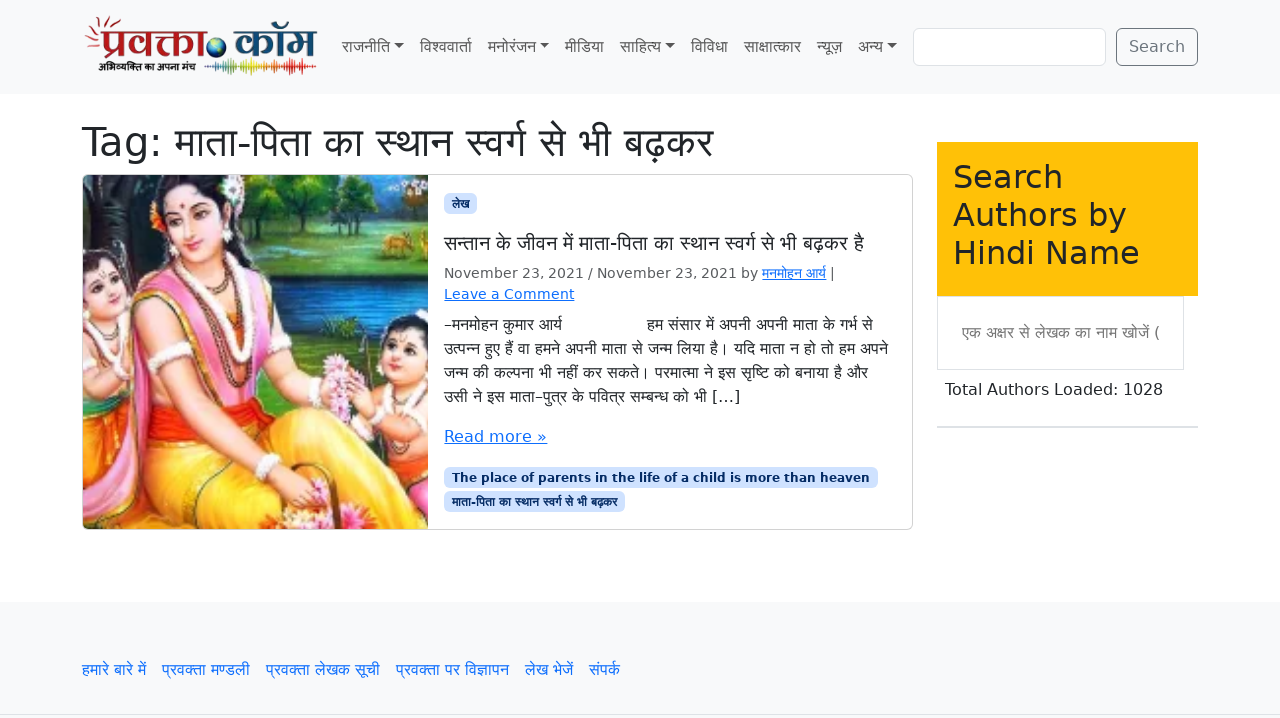

--- FILE ---
content_type: text/html; charset=UTF-8
request_url: https://www.pravakta.com/tag/%E0%A4%AE%E0%A4%BE%E0%A4%A4%E0%A4%BE-%E0%A4%AA%E0%A4%BF%E0%A4%A4%E0%A4%BE-%E0%A4%95%E0%A4%BE-%E0%A4%B8%E0%A5%8D%E0%A4%A5%E0%A4%BE%E0%A4%A8-%E0%A4%B8%E0%A5%8D%E0%A4%B5%E0%A4%B0%E0%A5%8D%E0%A4%97/
body_size: 11831
content:
<!doctype html>
<html lang=en-US>
<head>
<meta charset=UTF-8>
<meta name=viewport content="width=device-width, initial-scale=1">
<link rel=profile href="https://gmpg.org/xfn/11">
<meta name=robots content='index, follow, max-image-preview:large, max-snippet:-1, max-video-preview:-1'/>
<style>img:is([sizes="auto" i], [sizes^="auto," i]) {contain-intrinsic-size:3000px 1500px}</style>
<!-- Jetpack Site Verification Tags -->
<meta name=google-site-verification content=pj_VSoWEEWeXpUQybBcDG_hPzhL6IqZGUOHb6Y2Kl2s />
<meta name=msvalidate.01 content=0C388C311F741DD71E8EFE21A807C40F />
<meta name=yandex-verification content=4e04712598497bac />
<!-- This site is optimized with the Yoast SEO plugin v26.2 - https://yoast.com/wordpress/plugins/seo/ -->
<title>माता-पिता का स्थान स्वर्ग से भी बढ़कर Archives - प्रवक्‍ता.कॉम - Pravakta.Com</title>
<meta name=description content="माता-पिता का स्थान स्वर्ग से भी बढ़कर : Pravakta.com - Hindi News &amp; Views Magazine : प्रवक्ता.कॉम हिन्दी का समाचार - विचार पत्रिका"/>
<link rel=canonical href="https://www.pravakta.com/tag/माता-पिता-का-स्थान-स्वर्ग/"/>
<meta property=og:locale content=en_US />
<meta property=og:type content=article />
<meta property=og:title content="माता-पिता का स्थान स्वर्ग से भी बढ़कर Archives - प्रवक्‍ता.कॉम - Pravakta.Com"/>
<meta property=og:description content="माता-पिता का स्थान स्वर्ग से भी बढ़कर : Pravakta.com - Hindi News &amp; Views Magazine : प्रवक्ता.कॉम हिन्दी का समाचार - विचार पत्रिका"/>
<meta property=og:url content="https://www.pravakta.com/tag/माता-पिता-का-स्थान-स्वर्ग/"/>
<meta property=og:site_name content="प्रवक्‍ता.कॉम - Pravakta.Com"/>
<script type="application/ld+json" class=yoast-schema-graph>{"@context":"https://schema.org","@graph":[{"@type":"CollectionPage","@id":"https://www.pravakta.com/tag/%e0%a4%ae%e0%a4%be%e0%a4%a4%e0%a4%be-%e0%a4%aa%e0%a4%bf%e0%a4%a4%e0%a4%be-%e0%a4%95%e0%a4%be-%e0%a4%b8%e0%a5%8d%e0%a4%a5%e0%a4%be%e0%a4%a8-%e0%a4%b8%e0%a5%8d%e0%a4%b5%e0%a4%b0%e0%a5%8d%e0%a4%97/","url":"https://www.pravakta.com/tag/%e0%a4%ae%e0%a4%be%e0%a4%a4%e0%a4%be-%e0%a4%aa%e0%a4%bf%e0%a4%a4%e0%a4%be-%e0%a4%95%e0%a4%be-%e0%a4%b8%e0%a5%8d%e0%a4%a5%e0%a4%be%e0%a4%a8-%e0%a4%b8%e0%a5%8d%e0%a4%b5%e0%a4%b0%e0%a5%8d%e0%a4%97/","name":"माता-पिता का स्थान स्वर्ग से भी बढ़कर Archives - प्रवक्‍ता.कॉम - Pravakta.Com","isPartOf":{"@id":"https://www.pravakta.com/#website"},"primaryImageOfPage":{"@id":"https://www.pravakta.com/tag/%e0%a4%ae%e0%a4%be%e0%a4%a4%e0%a4%be-%e0%a4%aa%e0%a4%bf%e0%a4%a4%e0%a4%be-%e0%a4%95%e0%a4%be-%e0%a4%b8%e0%a5%8d%e0%a4%a5%e0%a4%be%e0%a4%a8-%e0%a4%b8%e0%a5%8d%e0%a4%b5%e0%a4%b0%e0%a5%8d%e0%a4%97/#primaryimage"},"image":{"@id":"https://www.pravakta.com/tag/%e0%a4%ae%e0%a4%be%e0%a4%a4%e0%a4%be-%e0%a4%aa%e0%a4%bf%e0%a4%a4%e0%a4%be-%e0%a4%95%e0%a4%be-%e0%a4%b8%e0%a5%8d%e0%a4%a5%e0%a4%be%e0%a4%a8-%e0%a4%b8%e0%a5%8d%e0%a4%b5%e0%a4%b0%e0%a5%8d%e0%a4%97/#primaryimage"},"thumbnailUrl":"https://i0.wp.com/www.pravakta.com/wp-content/uploads/2021/11/mother.jpg?fit=600%2C360&ssl=1","description":"माता-पिता का स्थान स्वर्ग से भी बढ़कर : Pravakta.com - Hindi News & Views Magazine : प्रवक्ता.कॉम हिन्दी का समाचार - विचार पत्रिका","breadcrumb":{"@id":"https://www.pravakta.com/tag/%e0%a4%ae%e0%a4%be%e0%a4%a4%e0%a4%be-%e0%a4%aa%e0%a4%bf%e0%a4%a4%e0%a4%be-%e0%a4%95%e0%a4%be-%e0%a4%b8%e0%a5%8d%e0%a4%a5%e0%a4%be%e0%a4%a8-%e0%a4%b8%e0%a5%8d%e0%a4%b5%e0%a4%b0%e0%a5%8d%e0%a4%97/#breadcrumb"},"inLanguage":"en-US"},{"@type":"ImageObject","inLanguage":"en-US","@id":"https://www.pravakta.com/tag/%e0%a4%ae%e0%a4%be%e0%a4%a4%e0%a4%be-%e0%a4%aa%e0%a4%bf%e0%a4%a4%e0%a4%be-%e0%a4%95%e0%a4%be-%e0%a4%b8%e0%a5%8d%e0%a4%a5%e0%a4%be%e0%a4%a8-%e0%a4%b8%e0%a5%8d%e0%a4%b5%e0%a4%b0%e0%a5%8d%e0%a4%97/#primaryimage","url":"https://i0.wp.com/www.pravakta.com/wp-content/uploads/2021/11/mother.jpg?fit=600%2C360&ssl=1","contentUrl":"https://i0.wp.com/www.pravakta.com/wp-content/uploads/2021/11/mother.jpg?fit=600%2C360&ssl=1","width":600,"height":360},{"@type":"BreadcrumbList","@id":"https://www.pravakta.com/tag/%e0%a4%ae%e0%a4%be%e0%a4%a4%e0%a4%be-%e0%a4%aa%e0%a4%bf%e0%a4%a4%e0%a4%be-%e0%a4%95%e0%a4%be-%e0%a4%b8%e0%a5%8d%e0%a4%a5%e0%a4%be%e0%a4%a8-%e0%a4%b8%e0%a5%8d%e0%a4%b5%e0%a4%b0%e0%a5%8d%e0%a4%97/#breadcrumb","itemListElement":[{"@type":"ListItem","position":1,"name":"Home","item":"https://www.pravakta.com/"},{"@type":"ListItem","position":2,"name":"माता-पिता का स्थान स्वर्ग से भी बढ़कर"}]},{"@type":"WebSite","@id":"https://www.pravakta.com/#website","url":"https://www.pravakta.com/","name":"प्रवक्‍ता.कॉम - Pravakta.Com","description":"Online Hindi News Magazine | ऑनलाइन हिन्दी न्यूज़ मैगजीन","potentialAction":[{"@type":"SearchAction","target":{"@type":"EntryPoint","urlTemplate":"https://www.pravakta.com/?s={search_term_string}"},"query-input":{"@type":"PropertyValueSpecification","valueRequired":true,"valueName":"search_term_string"}}],"inLanguage":"en-US"}]}</script>
<!-- / Yoast SEO plugin. -->
<link rel=dns-prefetch href='//secure.gravatar.com'/>
<link rel=dns-prefetch href='//stats.wp.com'/>
<link rel=dns-prefetch href='//v0.wordpress.com'/>
<link rel=dns-prefetch href='//widgets.wp.com'/>
<link rel=dns-prefetch href='//s0.wp.com'/>
<link rel=dns-prefetch href='//0.gravatar.com'/>
<link rel=dns-prefetch href='//1.gravatar.com'/>
<link rel=dns-prefetch href='//2.gravatar.com'/>
<link rel=dns-prefetch href='//www.googletagmanager.com'/>
<link rel=dns-prefetch href='//pagead2.googlesyndication.com'/>
<link rel=preconnect href='//c0.wp.com'/>
<link rel=preconnect href='//i0.wp.com'/>
<link rel=alternate type="application/rss+xml" title="प्रवक्‍ता.कॉम - Pravakta.Com &raquo; Feed" href="https://www.pravakta.com/feed/"/>
<link rel=alternate type="application/rss+xml" title="प्रवक्‍ता.कॉम - Pravakta.Com &raquo; Comments Feed" href="https://www.pravakta.com/comments/feed/"/>
<link rel=alternate type="application/rss+xml" title="प्रवक्‍ता.कॉम - Pravakta.Com &raquo; माता-पिता का स्थान स्वर्ग से भी बढ़कर Tag Feed" href="https://www.pravakta.com/tag/%e0%a4%ae%e0%a4%be%e0%a4%a4%e0%a4%be-%e0%a4%aa%e0%a4%bf%e0%a4%a4%e0%a4%be-%e0%a4%95%e0%a4%be-%e0%a4%b8%e0%a5%8d%e0%a4%a5%e0%a4%be%e0%a4%a8-%e0%a4%b8%e0%a5%8d%e0%a4%b5%e0%a4%b0%e0%a5%8d%e0%a4%97/feed/"/>
<style>.lazyload,.lazyloading{max-width:100%}</style>
<script>window._wpemojiSettings={"baseUrl":"https:\/\/s.w.org\/images\/core\/emoji\/16.0.1\/72x72\/","ext":".png","svgUrl":"https:\/\/s.w.org\/images\/core\/emoji\/16.0.1\/svg\/","svgExt":".svg","source":{"concatemoji":"https:\/\/www.pravakta.com\/wp-includes\/js\/wp-emoji-release.min.js?ver=6.8.3"}};!function(s,n){var o,i,e;function c(e){try{var t={supportTests:e,timestamp:(new Date).valueOf()};sessionStorage.setItem(o,JSON.stringify(t))}catch(e){}}function p(e,t,n){e.clearRect(0,0,e.canvas.width,e.canvas.height),e.fillText(t,0,0);var t=new Uint32Array(e.getImageData(0,0,e.canvas.width,e.canvas.height).data),a=(e.clearRect(0,0,e.canvas.width,e.canvas.height),e.fillText(n,0,0),new Uint32Array(e.getImageData(0,0,e.canvas.width,e.canvas.height).data));return t.every(function(e,t){return e===a[t]})}function u(e,t){e.clearRect(0,0,e.canvas.width,e.canvas.height),e.fillText(t,0,0);for(var n=e.getImageData(16,16,1,1),a=0;a<n.data.length;a++)if(0!==n.data[a])return!1;return!0}function f(e,t,n,a){switch(t){case"flag":return n(e,"\ud83c\udff3\ufe0f\u200d\u26a7\ufe0f","\ud83c\udff3\ufe0f\u200b\u26a7\ufe0f")?!1:!n(e,"\ud83c\udde8\ud83c\uddf6","\ud83c\udde8\u200b\ud83c\uddf6")&&!n(e,"\ud83c\udff4\udb40\udc67\udb40\udc62\udb40\udc65\udb40\udc6e\udb40\udc67\udb40\udc7f","\ud83c\udff4\u200b\udb40\udc67\u200b\udb40\udc62\u200b\udb40\udc65\u200b\udb40\udc6e\u200b\udb40\udc67\u200b\udb40\udc7f");case"emoji":return!a(e,"\ud83e\udedf")}return!1}function g(e,t,n,a){var r="undefined"!=typeof WorkerGlobalScope&&self instanceof WorkerGlobalScope?new OffscreenCanvas(300,150):s.createElement("canvas"),o=r.getContext("2d",{willReadFrequently:!0}),i=(o.textBaseline="top",o.font="600 32px Arial",{});return e.forEach(function(e){i[e]=t(o,e,n,a)}),i}function t(e){var t=s.createElement("script");t.src=e,t.defer=!0,s.head.appendChild(t)}"undefined"!=typeof Promise&&(o="wpEmojiSettingsSupports",i=["flag","emoji"],n.supports={everything:!0,everythingExceptFlag:!0},e=new Promise(function(e){s.addEventListener("DOMContentLoaded",e,{once:!0})}),new Promise(function(t){var n=function(){try{var e=JSON.parse(sessionStorage.getItem(o));if("object"==typeof e&&"number"==typeof e.timestamp&&(new Date).valueOf()<e.timestamp+604800&&"object"==typeof e.supportTests)return e.supportTests}catch(e){}return null}();if(!n){if("undefined"!=typeof Worker&&"undefined"!=typeof OffscreenCanvas&&"undefined"!=typeof URL&&URL.createObjectURL&&"undefined"!=typeof Blob)try{var e="postMessage("+g.toString()+"("+[JSON.stringify(i),f.toString(),p.toString(),u.toString()].join(",")+"));",a=new Blob([e],{type:"text/javascript"}),r=new Worker(URL.createObjectURL(a),{name:"wpTestEmojiSupports"});return void(r.onmessage=function(e){c(n=e.data),r.terminate(),t(n)})}catch(e){}c(n=g(i,f,p,u))}t(n)}).then(function(e){for(var t in e)n.supports[t]=e[t],n.supports.everything=n.supports.everything&&n.supports[t],"flag"!==t&&(n.supports.everythingExceptFlag=n.supports.everythingExceptFlag&&n.supports[t]);n.supports.everythingExceptFlag=n.supports.everythingExceptFlag&&!n.supports.flag,n.DOMReady=!1,n.readyCallback=function(){n.DOMReady=!0}}).then(function(){return e}).then(function(){var e;n.supports.everything||(n.readyCallback(),(e=n.source||{}).concatemoji?t(e.concatemoji):e.wpemoji&&e.twemoji&&(t(e.twemoji),t(e.wpemoji)))}))}((window,document),window._wpemojiSettings);</script>
<style id=wp-emoji-styles-inline-css>img.wp-smiley,img.emoji{display:inline!important;border:none!important;box-shadow:none!important;height:1em!important;width:1em!important;margin:0 .07em!important;vertical-align:-.1em!important;background:none!important;padding:0!important}</style>
<link rel=stylesheet id=wp-block-library-css href='https://c0.wp.com/c/6.8.3/wp-includes/css/dist/block-library/style.min.css' media=all />
<link rel=stylesheet id=mediaelement-css href='https://c0.wp.com/c/6.8.3/wp-includes/js/mediaelement/mediaelementplayer-legacy.min.css' media=all />
<link rel=stylesheet id=wp-mediaelement-css href='https://c0.wp.com/c/6.8.3/wp-includes/js/mediaelement/wp-mediaelement.min.css' media=all />
<style id=jetpack-sharing-buttons-style-inline-css>.jetpack-sharing-buttons__services-list{display:flex;flex-direction:row;flex-wrap:wrap;gap:0;list-style-type:none;margin:5px;padding:0}.jetpack-sharing-buttons__services-list.has-small-icon-size{font-size:12px}.jetpack-sharing-buttons__services-list.has-normal-icon-size{font-size:16px}.jetpack-sharing-buttons__services-list.has-large-icon-size{font-size:24px}.jetpack-sharing-buttons__services-list.has-huge-icon-size{font-size:36px}@media print{.jetpack-sharing-buttons__services-list{display:none!important}}.editor-styles-wrapper .wp-block-jetpack-sharing-buttons{gap:0;padding-inline-start:0}ul.jetpack-sharing-buttons__services-list.has-background{padding:1.25em 2.375em}</style>
<style id=global-styles-inline-css>:root{--wp--preset--aspect-ratio--square:1;--wp--preset--aspect-ratio--4-3: 4/3;--wp--preset--aspect-ratio--3-4: 3/4;--wp--preset--aspect-ratio--3-2: 3/2;--wp--preset--aspect-ratio--2-3: 2/3;--wp--preset--aspect-ratio--16-9: 16/9;--wp--preset--aspect-ratio--9-16: 9/16;--wp--preset--color--black:#000;--wp--preset--color--cyan-bluish-gray:#abb8c3;--wp--preset--color--white:#fff;--wp--preset--color--pale-pink:#f78da7;--wp--preset--color--vivid-red:#cf2e2e;--wp--preset--color--luminous-vivid-orange:#ff6900;--wp--preset--color--luminous-vivid-amber:#fcb900;--wp--preset--color--light-green-cyan:#7bdcb5;--wp--preset--color--vivid-green-cyan:#00d084;--wp--preset--color--pale-cyan-blue:#8ed1fc;--wp--preset--color--vivid-cyan-blue:#0693e3;--wp--preset--color--vivid-purple:#9b51e0;--wp--preset--color--primary:var(--bs-primary);--wp--preset--color--secondary:var(--bs-secondary);--wp--preset--color--success:var(--bs-success);--wp--preset--color--info:var(--bs-info);--wp--preset--color--warning:var(--bs-warning);--wp--preset--color--danger:var(--bs-danger);--wp--preset--color--light:var(--bs-light);--wp--preset--color--dark:var(--bs-dark);--wp--preset--gradient--vivid-cyan-blue-to-vivid-purple:linear-gradient(135deg,rgba(6,147,227,1) 0%,#9b51e0 100%);--wp--preset--gradient--light-green-cyan-to-vivid-green-cyan:linear-gradient(135deg,#7adcb4 0%,#00d082 100%);--wp--preset--gradient--luminous-vivid-amber-to-luminous-vivid-orange:linear-gradient(135deg,rgba(252,185,0,1) 0%,rgba(255,105,0,1) 100%);--wp--preset--gradient--luminous-vivid-orange-to-vivid-red:linear-gradient(135deg,rgba(255,105,0,1) 0%,#cf2e2e 100%);--wp--preset--gradient--very-light-gray-to-cyan-bluish-gray:linear-gradient(135deg,#eee 0%,#a9b8c3 100%);--wp--preset--gradient--cool-to-warm-spectrum:linear-gradient(135deg,#4aeadc 0%,#9778d1 20%,#cf2aba 40%,#ee2c82 60%,#fb6962 80%,#fef84c 100%);--wp--preset--gradient--blush-light-purple:linear-gradient(135deg,#ffceec 0%,#9896f0 100%);--wp--preset--gradient--blush-bordeaux:linear-gradient(135deg,#fecda5 0%,#fe2d2d 50%,#6b003e 100%);--wp--preset--gradient--luminous-dusk:linear-gradient(135deg,#ffcb70 0%,#c751c0 50%,#4158d0 100%);--wp--preset--gradient--pale-ocean:linear-gradient(135deg,#fff5cb 0%,#b6e3d4 50%,#33a7b5 100%);--wp--preset--gradient--electric-grass:linear-gradient(135deg,#caf880 0%,#71ce7e 100%);--wp--preset--gradient--midnight:linear-gradient(135deg,#020381 0%,#2874fc 100%);--wp--preset--font-size--small:13px;--wp--preset--font-size--medium:20px;--wp--preset--font-size--large:36px;--wp--preset--font-size--x-large:42px;--wp--preset--spacing--20:.44rem;--wp--preset--spacing--30:.67rem;--wp--preset--spacing--40:1rem;--wp--preset--spacing--50:1.5rem;--wp--preset--spacing--60:2.25rem;--wp--preset--spacing--70:3.38rem;--wp--preset--spacing--80:5.06rem;--wp--preset--shadow--natural:6px 6px 9px rgba(0,0,0,.2);--wp--preset--shadow--deep:12px 12px 50px rgba(0,0,0,.4);--wp--preset--shadow--sharp:6px 6px 0 rgba(0,0,0,.2);--wp--preset--shadow--outlined:6px 6px 0 -3px rgba(255,255,255,1) , 6px 6px rgba(0,0,0,1);--wp--preset--shadow--crisp:6px 6px 0 rgba(0,0,0,1)}:root{--wp--style--global--content-size:840px;--wp--style--global--wide-size:1100px}:where(body) {margin:0}.wp-site-blocks>.alignleft{float:left;margin-right:2em}.wp-site-blocks>.alignright{float:right;margin-left:2em}.wp-site-blocks>.aligncenter{justify-content:center;margin-left:auto;margin-right:auto}:where(.wp-site-blocks) > * {margin-block-start:24px;margin-block-end:0}:where(.wp-site-blocks) > :first-child {margin-block-start:0}:where(.wp-site-blocks) > :last-child {margin-block-end:0}:root{--wp--style--block-gap:24px}:root :where(.is-layout-flow) > :first-child{margin-block-start:0}:root :where(.is-layout-flow) > :last-child{margin-block-end:0}:root :where(.is-layout-flow) > *{margin-block-start:24px;margin-block-end:0}:root :where(.is-layout-constrained) > :first-child{margin-block-start:0}:root :where(.is-layout-constrained) > :last-child{margin-block-end:0}:root :where(.is-layout-constrained) > *{margin-block-start:24px;margin-block-end:0}:root :where(.is-layout-flex){gap:24px}:root :where(.is-layout-grid){gap:24px}.is-layout-flow>.alignleft{float:left;margin-inline-start:0;margin-inline-end:2em}.is-layout-flow>.alignright{float:right;margin-inline-start:2em;margin-inline-end:0}.is-layout-flow>.aligncenter{margin-left:auto!important;margin-right:auto!important}.is-layout-constrained>.alignleft{float:left;margin-inline-start:0;margin-inline-end:2em}.is-layout-constrained>.alignright{float:right;margin-inline-start:2em;margin-inline-end:0}.is-layout-constrained>.aligncenter{margin-left:auto!important;margin-right:auto!important}.is-layout-constrained > :where(:not(.alignleft):not(.alignright):not(.alignfull)){max-width:var(--wp--style--global--content-size);margin-left:auto!important;margin-right:auto!important}.is-layout-constrained>.alignwide{max-width:var(--wp--style--global--wide-size)}body .is-layout-flex{display:flex}.is-layout-flex{flex-wrap:wrap;align-items:center}.is-layout-flex > :is(*, div){margin:0}body .is-layout-grid{display:grid}.is-layout-grid > :is(*, div){margin:0}body{padding-top:0;padding-right:0;padding-bottom:0;padding-left:0}a:where(:not(.wp-element-button)){text-decoration:underline}:root :where(.wp-element-button, .wp-block-button__link){background-color:#32373c;border-width:0;color:#fff;font-family:inherit;font-size:inherit;line-height:inherit;padding: calc(0.667em + 2px) calc(1.333em + 2px);text-decoration:none}.has-black-color{color:var(--wp--preset--color--black)!important}.has-cyan-bluish-gray-color{color:var(--wp--preset--color--cyan-bluish-gray)!important}.has-white-color{color:var(--wp--preset--color--white)!important}.has-pale-pink-color{color:var(--wp--preset--color--pale-pink)!important}.has-vivid-red-color{color:var(--wp--preset--color--vivid-red)!important}.has-luminous-vivid-orange-color{color:var(--wp--preset--color--luminous-vivid-orange)!important}.has-luminous-vivid-amber-color{color:var(--wp--preset--color--luminous-vivid-amber)!important}.has-light-green-cyan-color{color:var(--wp--preset--color--light-green-cyan)!important}.has-vivid-green-cyan-color{color:var(--wp--preset--color--vivid-green-cyan)!important}.has-pale-cyan-blue-color{color:var(--wp--preset--color--pale-cyan-blue)!important}.has-vivid-cyan-blue-color{color:var(--wp--preset--color--vivid-cyan-blue)!important}.has-vivid-purple-color{color:var(--wp--preset--color--vivid-purple)!important}.has-primary-color{color:var(--wp--preset--color--primary)!important}.has-secondary-color{color:var(--wp--preset--color--secondary)!important}.has-success-color{color:var(--wp--preset--color--success)!important}.has-info-color{color:var(--wp--preset--color--info)!important}.has-warning-color{color:var(--wp--preset--color--warning)!important}.has-danger-color{color:var(--wp--preset--color--danger)!important}.has-light-color{color:var(--wp--preset--color--light)!important}.has-dark-color{color:var(--wp--preset--color--dark)!important}.has-black-background-color{background-color:var(--wp--preset--color--black)!important}.has-cyan-bluish-gray-background-color{background-color:var(--wp--preset--color--cyan-bluish-gray)!important}.has-white-background-color{background-color:var(--wp--preset--color--white)!important}.has-pale-pink-background-color{background-color:var(--wp--preset--color--pale-pink)!important}.has-vivid-red-background-color{background-color:var(--wp--preset--color--vivid-red)!important}.has-luminous-vivid-orange-background-color{background-color:var(--wp--preset--color--luminous-vivid-orange)!important}.has-luminous-vivid-amber-background-color{background-color:var(--wp--preset--color--luminous-vivid-amber)!important}.has-light-green-cyan-background-color{background-color:var(--wp--preset--color--light-green-cyan)!important}.has-vivid-green-cyan-background-color{background-color:var(--wp--preset--color--vivid-green-cyan)!important}.has-pale-cyan-blue-background-color{background-color:var(--wp--preset--color--pale-cyan-blue)!important}.has-vivid-cyan-blue-background-color{background-color:var(--wp--preset--color--vivid-cyan-blue)!important}.has-vivid-purple-background-color{background-color:var(--wp--preset--color--vivid-purple)!important}.has-primary-background-color{background-color:var(--wp--preset--color--primary)!important}.has-secondary-background-color{background-color:var(--wp--preset--color--secondary)!important}.has-success-background-color{background-color:var(--wp--preset--color--success)!important}.has-info-background-color{background-color:var(--wp--preset--color--info)!important}.has-warning-background-color{background-color:var(--wp--preset--color--warning)!important}.has-danger-background-color{background-color:var(--wp--preset--color--danger)!important}.has-light-background-color{background-color:var(--wp--preset--color--light)!important}.has-dark-background-color{background-color:var(--wp--preset--color--dark)!important}.has-black-border-color{border-color:var(--wp--preset--color--black)!important}.has-cyan-bluish-gray-border-color{border-color:var(--wp--preset--color--cyan-bluish-gray)!important}.has-white-border-color{border-color:var(--wp--preset--color--white)!important}.has-pale-pink-border-color{border-color:var(--wp--preset--color--pale-pink)!important}.has-vivid-red-border-color{border-color:var(--wp--preset--color--vivid-red)!important}.has-luminous-vivid-orange-border-color{border-color:var(--wp--preset--color--luminous-vivid-orange)!important}.has-luminous-vivid-amber-border-color{border-color:var(--wp--preset--color--luminous-vivid-amber)!important}.has-light-green-cyan-border-color{border-color:var(--wp--preset--color--light-green-cyan)!important}.has-vivid-green-cyan-border-color{border-color:var(--wp--preset--color--vivid-green-cyan)!important}.has-pale-cyan-blue-border-color{border-color:var(--wp--preset--color--pale-cyan-blue)!important}.has-vivid-cyan-blue-border-color{border-color:var(--wp--preset--color--vivid-cyan-blue)!important}.has-vivid-purple-border-color{border-color:var(--wp--preset--color--vivid-purple)!important}.has-primary-border-color{border-color:var(--wp--preset--color--primary)!important}.has-secondary-border-color{border-color:var(--wp--preset--color--secondary)!important}.has-success-border-color{border-color:var(--wp--preset--color--success)!important}.has-info-border-color{border-color:var(--wp--preset--color--info)!important}.has-warning-border-color{border-color:var(--wp--preset--color--warning)!important}.has-danger-border-color{border-color:var(--wp--preset--color--danger)!important}.has-light-border-color{border-color:var(--wp--preset--color--light)!important}.has-dark-border-color{border-color:var(--wp--preset--color--dark)!important}.has-vivid-cyan-blue-to-vivid-purple-gradient-background{background:var(--wp--preset--gradient--vivid-cyan-blue-to-vivid-purple)!important}.has-light-green-cyan-to-vivid-green-cyan-gradient-background{background:var(--wp--preset--gradient--light-green-cyan-to-vivid-green-cyan)!important}.has-luminous-vivid-amber-to-luminous-vivid-orange-gradient-background{background:var(--wp--preset--gradient--luminous-vivid-amber-to-luminous-vivid-orange)!important}.has-luminous-vivid-orange-to-vivid-red-gradient-background{background:var(--wp--preset--gradient--luminous-vivid-orange-to-vivid-red)!important}.has-very-light-gray-to-cyan-bluish-gray-gradient-background{background:var(--wp--preset--gradient--very-light-gray-to-cyan-bluish-gray)!important}.has-cool-to-warm-spectrum-gradient-background{background:var(--wp--preset--gradient--cool-to-warm-spectrum)!important}.has-blush-light-purple-gradient-background{background:var(--wp--preset--gradient--blush-light-purple)!important}.has-blush-bordeaux-gradient-background{background:var(--wp--preset--gradient--blush-bordeaux)!important}.has-luminous-dusk-gradient-background{background:var(--wp--preset--gradient--luminous-dusk)!important}.has-pale-ocean-gradient-background{background:var(--wp--preset--gradient--pale-ocean)!important}.has-electric-grass-gradient-background{background:var(--wp--preset--gradient--electric-grass)!important}.has-midnight-gradient-background{background:var(--wp--preset--gradient--midnight)!important}.has-small-font-size{font-size:var(--wp--preset--font-size--small)!important}.has-medium-font-size{font-size:var(--wp--preset--font-size--medium)!important}.has-large-font-size{font-size:var(--wp--preset--font-size--large)!important}.has-x-large-font-size{font-size:var(--wp--preset--font-size--x-large)!important}:root :where(.wp-block-pullquote){font-size:1.5em;line-height:1.6}</style>
<link rel=stylesheet id=sfw-comment-style-css href='https://www.pravakta.com/wp-content/plugins/spam-free-wordpress/css/sfw-comment-style.css?1667517194' media=all />
<link rel=stylesheet id=theme-my-login-css href='https://www.pravakta.com/wp-content/plugins/theme-my-login/assets/styles/theme-my-login.min.css?ver=7.1.14' media=all />
<link rel=stylesheet id=parent-style-css href='https://www.pravakta.com/wp-content/themes/bootscore/style.css?ver=6.8.3' media=all />
<link rel=stylesheet id=main-css href='https://www.pravakta.com/wp-content/themes/bootscore_main/assets/css/main.css?ver=202509270805' media=all />
<link rel=stylesheet id=bootscore-style-css href='https://www.pravakta.com/wp-content/themes/bootscore_main/style.css?ver=202510041717' media=all />
<link rel=stylesheet id=fontawesome-css onload="if(media!='all')media='all'" href='https://www.pravakta.com/wp-content/themes/bootscore/assets/fontawesome/css/all.min.css?ver=202508111639' media=all />
<link rel=stylesheet id=jetpack_likes-css href='https://c0.wp.com/p/jetpack/15.1.1/modules/likes/style.css' media=all />
<script src="https://c0.wp.com/c/6.8.3/wp-includes/js/jquery/jquery.min.js" id=jquery-core-js></script>
<script src="https://c0.wp.com/c/6.8.3/wp-includes/js/jquery/jquery-migrate.min.js" id=jquery-migrate-js></script>
<script id=jquery-js-before>jQuery(document).ready(function($){const authorData=[];const searchInput=$('#author-search-input');const resultsList=$('#author-search-results');const loader=$('#author-search-loader');let dataLoaded=false;const minLength=1;function fetchAuthorData(){loader.removeClass('hidden').text('Loading authors...');$.ajax({url:'https://www.pravakta.com/wp-admin/admin-ajax.php',type:'POST',data:{action:'get_all_authors'},success:function(response){if(Array.isArray(response)){authorData.push(...response);dataLoaded=true;loader.text('Total Authors Loaded: '+authorData.length).addClass('text-green-600').removeClass('text-gray-500');}else{loader.text('Error loading author data.').addClass('text-red-600');}},error:function(){loader.text('Network error, please try again.').addClass('text-red-600');},complete:function(){setTimeout(()=>loader.addClass('hidden'),3000);}});}function renderResults(term){resultsList.empty();if(term.length<minLength){return;}const lowerCaseTerm=term.toLowerCase();const matchedAuthors=authorData.filter(author=>author.name.toLowerCase().includes(lowerCaseTerm)).slice(0,10);if(matchedAuthors.length>0){matchedAuthors.forEach(author=>{const listItem=$('<li>').addClass('p-3 hover:bg-yellow-100 cursor-pointer border-b border-gray-200 last:border-b-0').html('<a href="'+author.link+'" class="block font-medium text-gray-800 hover:text-yellow-700">'+author.name+'</a>');resultsList.append(listItem);});resultsList.removeClass('hidden');}else{resultsList.addClass('hidden');resultsList.append('<li class="p-3 text-gray-500">No authors found matching "'+term+'"</li>').removeClass('hidden');}}searchInput.on('input',function(){const term=$(this).val().trim();renderResults(term);});$(document).on('click',function(event){if(!$(event.target).closest('#author-search-container').length){resultsList.addClass('hidden');}});fetchAuthorData();});</script>
<link rel="https://api.w.org/" href="https://www.pravakta.com/wp-json/"/><link rel=alternate title=JSON type="application/json" href="https://www.pravakta.com/wp-json/wp/v2/tags/49249"/><link rel=EditURI type="application/rsd+xml" title=RSD href="https://www.pravakta.com/xmlrpc.php?rsd"/>
<meta name=generator content="WordPress 6.8.3"/>
<meta name=generator content="Site Kit by Google 1.164.0"/>	<style>img#wpstats{display:none}</style>
<script>document.documentElement.className=document.documentElement.className.replace('no-js','js');</script>
<style>.no-js img.lazyload{display:none}figure.wp-block-image img.lazyloading{min-width:150px}.lazyload,.lazyloading{--smush-placeholder-width:100px;--smush-placeholder-aspect-ratio: 1/1;width:var(--smush-image-width,var(--smush-placeholder-width))!important;aspect-ratio:var(--smush-image-aspect-ratio,var(--smush-placeholder-aspect-ratio))!important}.lazyload,.lazyloading{opacity:0}.lazyloaded{opacity:1;transition:opacity 400ms;transition-delay:0ms}</style>
<!-- Google AdSense meta tags added by Site Kit -->
<meta name=google-adsense-platform-account content=ca-host-pub-2644536267352236>
<meta name=google-adsense-platform-domain content=sitekit.withgoogle.com>
<!-- End Google AdSense meta tags added by Site Kit -->
<!-- Google AdSense snippet added by Site Kit -->
<script async src="https://pagead2.googlesyndication.com/pagead/js/adsbygoogle.js?client=ca-pub-3684904105378431&amp;host=ca-host-pub-2644536267352236" crossorigin=anonymous></script>
<!-- End Google AdSense snippet added by Site Kit -->
<link rel=icon href="https://i0.wp.com/www.pravakta.com/wp-content/uploads/2025/09/cropped-pravakta-icon.webp?fit=32%2C32&#038;ssl=1" sizes=32x32 />
<link rel=icon href="https://i0.wp.com/www.pravakta.com/wp-content/uploads/2025/09/cropped-pravakta-icon.webp?fit=192%2C192&#038;ssl=1" sizes=192x192 />
<link rel=apple-touch-icon href="https://i0.wp.com/www.pravakta.com/wp-content/uploads/2025/09/cropped-pravakta-icon.webp?fit=180%2C180&#038;ssl=1"/>
<meta name=msapplication-TileImage content="https://i0.wp.com/www.pravakta.com/wp-content/uploads/2025/09/cropped-pravakta-icon.webp?fit=270%2C270&#038;ssl=1"/>
</head>
<body class="archive tag tag-49249 wp-theme-bootscore wp-child-theme-bootscore_main hfeed"><noscript><meta HTTP-EQUIV="refresh" content="0;url='http://www.pravakta.com/tag/%E0%A4%AE%E0%A4%BE%E0%A4%A4%E0%A4%BE-%E0%A4%AA%E0%A4%BF%E0%A4%A4%E0%A4%BE-%E0%A4%95%E0%A4%BE-%E0%A4%B8%E0%A5%8D%E0%A4%A5%E0%A4%BE%E0%A4%A8-%E0%A4%B8%E0%A5%8D%E0%A4%B5%E0%A4%B0%E0%A5%8D%E0%A4%97/?PageSpeed=noscript'" /><style><!--table,div,span,font,p{display:none} --></style><div style="display:block">Please click <a href="http://www.pravakta.com/tag/%E0%A4%AE%E0%A4%BE%E0%A4%A4%E0%A4%BE-%E0%A4%AA%E0%A4%BF%E0%A4%A4%E0%A4%BE-%E0%A4%95%E0%A4%BE-%E0%A4%B8%E0%A5%8D%E0%A4%A5%E0%A4%BE%E0%A4%A8-%E0%A4%B8%E0%A5%8D%E0%A4%B5%E0%A4%B0%E0%A5%8D%E0%A4%97/?PageSpeed=noscript">here</a> if you are not redirected within a few seconds.</div></noscript>
<div id=page class=site>
<!-- Skip Links -->
<a class="skip-link visually-hidden-focusable" href="#primary">Skip to content</a>
<a class="skip-link visually-hidden-focusable" href="#footer">Skip to footer</a>
<!-- Top Bar Widget -->
<header id=masthead class="sticky-top bg-body-tertiary site-header">
<nav id=nav-main class="navbar navbar-expand-lg">
<div class=container>
<!-- Navbar Brand -->
<a class=navbar-brand href="https://www.pravakta.com">
<img data-src="http://www.pravakta.com/wp-content/uploads/2025/09/Pravakta-Logo.webp" alt="प्रवक्‍ता.कॉम &#8211; Pravakta.Com Logo" class="logo-img img-fluid lazyload" src="[data-uri]" style="--smush-placeholder-width: 300px; --smush-placeholder-aspect-ratio: 300/86;">
</a>
<!-- Offcanvas Navbar -->
<div class="offcanvas offcanvas-end" tabindex=-1 id=offcanvas-navbar>
<div class="offcanvas-header ">
<span class="h5 offcanvas-title">Menu</span>
<button type=button class="btn-close text-reset" data-bs-dismiss=offcanvas aria-label=Close></button>
</div>
<div class="offcanvas-body ">
<!-- Bootstrap 5 Nav Walker Main Menu -->
<ul id=bootscore-navbar class="navbar-nav ms-auto "><li id=menu-item-14480 class="menu-item menu-item-type-taxonomy menu-item-object-category menu-item-has-children dropdown nav-item nav-item-14480"><a href="https://www.pravakta.com/category/politics/" class="nav-link  dropdown-toggle" data-bs-toggle=dropdown aria-haspopup=true aria-expanded=false>राजनीति</a>
<ul class="dropdown-menu  depth_0">
<li id=menu-item-14491 class="menu-item menu-item-type-taxonomy menu-item-object-category nav-item nav-item-14491"><a href="https://www.pravakta.com/category/election/" class="dropdown-item ">चुनाव</a></li>
<li id=menu-item-14509 class="menu-item menu-item-type-taxonomy menu-item-object-category nav-item nav-item-14509"><a href="https://www.pravakta.com/category/election/lok-sabha-election/" class="dropdown-item ">लोकसभा चुनाव</a></li>
<li id=menu-item-14512 class="menu-item menu-item-type-taxonomy menu-item-object-category nav-item nav-item-14512"><a href="https://www.pravakta.com/category/election/vidhansabha-election/" class="dropdown-item ">विधानसभा चुनाव</a></li>
<li id=menu-item-14489 class="menu-item menu-item-type-taxonomy menu-item-object-category nav-item nav-item-14489"><a href="https://www.pravakta.com/category/election/manifesto/" class="dropdown-item ">घोषणा-पत्र</a></li>
<li id=menu-item-14492 class="menu-item menu-item-type-taxonomy menu-item-object-category nav-item nav-item-14492"><a href="https://www.pravakta.com/category/election/lok-sabha-election/election-analysis-lok-sabha-election-election/" class="dropdown-item ">चुनाव विश्‍लेषण</a></li>
<li id=menu-item-14481 class="menu-item menu-item-type-taxonomy menu-item-object-category nav-item nav-item-14481"><a href="https://www.pravakta.com/category/election/lok-sabha-election/statistics/" class="dropdown-item ">आंकडे</a></li>
</ul>
</li>
<li id=menu-item-14515 class="menu-item menu-item-type-taxonomy menu-item-object-category nav-item nav-item-14515"><a href="https://www.pravakta.com/category/foreignaffair/" class="nav-link ">विश्ववार्ता</a></li>
<li id=menu-item-111110 class="menu-item menu-item-type-custom menu-item-object-custom menu-item-has-children dropdown nav-item nav-item-111110"><a class="nav-link  dropdown-toggle" data-bs-toggle=dropdown aria-haspopup=true aria-expanded=false>मनोरंजन</a>
<ul class="dropdown-menu  depth_0">
<li id=menu-item-14503 class="menu-item menu-item-type-taxonomy menu-item-object-category nav-item nav-item-14503"><a href="https://www.pravakta.com/category/entertainment/" class="dropdown-item ">मनोरंजन</a></li>
<li id=menu-item-14507 class="menu-item menu-item-type-taxonomy menu-item-object-category nav-item nav-item-14507"><a href="https://www.pravakta.com/category/entertainment/radio/" class="dropdown-item ">रेडियो</a></li>
<li id=menu-item-14501 class="menu-item menu-item-type-taxonomy menu-item-object-category nav-item nav-item-14501"><a href="https://www.pravakta.com/category/entertainment/television/" class="dropdown-item ">टेलिविज़न</a></li>
<li id=menu-item-14518 class="menu-item menu-item-type-taxonomy menu-item-object-category nav-item nav-item-14518"><a href="https://www.pravakta.com/category/entertainment/cinema/" class="dropdown-item ">सिनेमा</a></li>
<li id=menu-item-14516 class="menu-item menu-item-type-taxonomy menu-item-object-category nav-item nav-item-14516"><a href="https://www.pravakta.com/category/entertainment/music/" class="dropdown-item ">संगीत</a></li>
<li id=menu-item-14562 class="menu-item menu-item-type-taxonomy menu-item-object-category nav-item nav-item-14562"><a href="https://www.pravakta.com/category/entertainment/sports/" class="dropdown-item ">खेल जगत</a></li>
<li id=menu-item-14490 class="menu-item menu-item-type-taxonomy menu-item-object-category nav-item nav-item-14490"><a href="https://www.pravakta.com/category/entertainment/jokes/" class="dropdown-item ">चुटकुले</a></li>
<li id=menu-item-14487 class="menu-item menu-item-type-taxonomy menu-item-object-category nav-item nav-item-14487"><a href="https://www.pravakta.com/category/entertainment/cartoon/" class="dropdown-item ">कार्टून</a></li>
</ul>
</li>
<li id=menu-item-21684 class="menu-item menu-item-type-taxonomy menu-item-object-category nav-item nav-item-21684"><a href="https://www.pravakta.com/category/media/" class="nav-link ">मीडिया</a></li>
<li id=menu-item-14497 class="menu-item menu-item-type-taxonomy menu-item-object-category menu-item-has-children dropdown nav-item nav-item-14497"><a href="https://www.pravakta.com/category/hindi-literature/" class="nav-link  dropdown-toggle" data-bs-toggle=dropdown aria-haspopup=true aria-expanded=false>साहित्‍य</a>
<ul class="dropdown-menu  depth_0">
<li id=menu-item-14508 class="menu-item menu-item-type-taxonomy menu-item-object-category nav-item nav-item-14508"><a href="https://www.pravakta.com/category/hindi-literature/lekh/" class="dropdown-item ">लेख</a></li>
<li id=menu-item-14486 class="menu-item menu-item-type-taxonomy menu-item-object-category nav-item nav-item-14486"><a href="https://www.pravakta.com/category/hindi-literature/kahani/" class="dropdown-item ">कहानी</a></li>
<li id=menu-item-14485 class="menu-item menu-item-type-taxonomy menu-item-object-category nav-item nav-item-14485"><a href="https://www.pravakta.com/category/hindi-literature/kavita/" class="dropdown-item ">कविता</a></li>
<li id=menu-item-14488 class="menu-item menu-item-type-taxonomy menu-item-object-category nav-item nav-item-14488"><a href="https://www.pravakta.com/category/hindi-literature/gazal/" class="dropdown-item ">गजल</a></li>
<li id=menu-item-14483 class="menu-item menu-item-type-taxonomy menu-item-object-category nav-item nav-item-14483"><a href="https://www.pravakta.com/category/hindi-literature/aalochana/" class="dropdown-item ">आलोचना</a></li>
<li id=menu-item-14498 class="menu-item menu-item-type-taxonomy menu-item-object-category nav-item nav-item-14498"><a href="https://www.pravakta.com/category/hindi-literature/vangya/" class="dropdown-item ">व्यंग्य</a></li>
<li id=menu-item-14494 class="menu-item menu-item-type-taxonomy menu-item-object-category nav-item nav-item-14494"><a href="https://www.pravakta.com/category/hindi-literature/bookreview/" class="dropdown-item ">पुस्तक समीक्षा</a></li>
</ul>
</li>
<li id=menu-item-14514 class="menu-item menu-item-type-taxonomy menu-item-object-category nav-item nav-item-14514"><a href="https://www.pravakta.com/category/vividha/" class="nav-link ">विविधा</a></li>
<li id=menu-item-14496 class="menu-item menu-item-type-taxonomy menu-item-object-category nav-item nav-item-14496"><a href="https://www.pravakta.com/category/interviews/" class="nav-link ">साक्षात्‍कार</a></li>
<li id=menu-item-111174 class="menu-item menu-item-type-custom menu-item-object-custom nav-item nav-item-111174"><a href="https://pravakta.com/news/" class="nav-link ">न्यूज़</a></li>
<li id=menu-item-14522 class="menu-item menu-item-type-custom menu-item-object-custom menu-item-has-children dropdown nav-item nav-item-14522"><a class="nav-link  dropdown-toggle" data-bs-toggle=dropdown aria-haspopup=true aria-expanded=false>अन्य</a>
<ul class="dropdown-menu  depth_0">
<li id=menu-item-14482 class="menu-item menu-item-type-taxonomy menu-item-object-category nav-item nav-item-14482"><a href="https://www.pravakta.com/category/economics/" class="dropdown-item ">आर्थिकी</a></li>
<li id=menu-item-14495 class="menu-item menu-item-type-taxonomy menu-item-object-category nav-item nav-item-14495"><a href="https://www.pravakta.com/category/samaz/" class="dropdown-item ">समाज</a></li>
<li id=menu-item-14484 class="menu-item menu-item-type-taxonomy menu-item-object-category nav-item nav-item-14484"><a href="https://www.pravakta.com/category/art-culture/" class="dropdown-item ">कला-संस्कृति</a></li>
<li id=menu-item-14502 class="menu-item menu-item-type-taxonomy menu-item-object-category nav-item nav-item-14502"><a href="https://www.pravakta.com/category/dharma-philosophy/" class="dropdown-item ">धर्म-अध्यात्म</a></li>
<li id=menu-item-14504 class="menu-item menu-item-type-taxonomy menu-item-object-category nav-item nav-item-14504"><a href="https://www.pravakta.com/category/women-world/" class="dropdown-item ">महिला-जगत</a></li>
<li id=menu-item-14559 class="menu-item menu-item-type-taxonomy menu-item-object-category nav-item nav-item-14559"><a href="https://www.pravakta.com/category/childrens-page/" class="dropdown-item ">बच्चों का पन्ना</a></li>
<li id=menu-item-14513 class="menu-item menu-item-type-taxonomy menu-item-object-category nav-item nav-item-14513"><a href="https://www.pravakta.com/category/law/" class="dropdown-item ">विधि-कानून</a></li>
<li id=menu-item-14521 class="menu-item menu-item-type-taxonomy menu-item-object-category nav-item nav-item-14521"><a href="https://www.pravakta.com/category/hind-swaraj/" class="dropdown-item ">हिंद स्‍वराज</a></li>
<li id=menu-item-14517 class="menu-item menu-item-type-taxonomy menu-item-object-category nav-item nav-item-14517"><a href="https://www.pravakta.com/category/sarthak-pahal/" class="dropdown-item ">सार्थक पहल</a></li>
<li id=menu-item-14561 class="menu-item menu-item-type-taxonomy menu-item-object-category nav-item nav-item-14561"><a href="https://www.pravakta.com/category/khet-khalihan/" class="dropdown-item ">खेत-खलिहान</a></li>
<li id=menu-item-14493 class="menu-item menu-item-type-taxonomy menu-item-object-category nav-item nav-item-14493"><a href="https://www.pravakta.com/category/election/awareness/" class="dropdown-item ">जन-जागरण</a></li>
<li id=menu-item-14511 class="menu-item menu-item-type-taxonomy menu-item-object-category nav-item nav-item-14511"><a href="https://www.pravakta.com/category/science/" class="dropdown-item ">विज्ञान</a></li>
<li id=menu-item-14520 class="menu-item menu-item-type-taxonomy menu-item-object-category nav-item nav-item-14520"><a href="https://www.pravakta.com/category/health-and-yoga/" class="dropdown-item ">स्‍वास्‍थ्‍य-योग</a></li>
<li id=menu-item-14519 class="menu-item menu-item-type-taxonomy menu-item-object-category nav-item nav-item-14519"><a href="https://www.pravakta.com/category/sair-sapata/" class="dropdown-item ">सैर-सपाटा</a></li>
<li id=menu-item-14560 class="menu-item menu-item-type-taxonomy menu-item-object-category nav-item nav-item-14560"><a href="https://www.pravakta.com/category/khan-paan/" class="dropdown-item ">खान-पान</a></li>
<li id=menu-item-27687 class="menu-item menu-item-type-taxonomy menu-item-object-category nav-item nav-item-27687"><a href="https://www.pravakta.com/category/video/" class="dropdown-item ">वीडियो</a></li>
<li id=menu-item-111175 class="menu-item menu-item-type-custom menu-item-object-custom nav-item nav-item-111175"><a href="https://pravakta.com/video/" class="dropdown-item ">वीडियो</a></li>
<li id=menu-item-77374 class="menu-item menu-item-type-post_type menu-item-object-page nav-item nav-item-77374"><a href="https://www.pravakta.com/pollsarchive/" class="dropdown-item ">पोल Archive</a></li>
</ul>
</li>
</ul>
<!-- Top Nav 2 Widget -->
</div>
</div>
<div class="header-actions d-flex align-items-center">
<!-- Top Nav Widget -->
<!-- Searchform large -->
<div class="d-none d-lg-block ms-1 ms-md-2 nav-search-lg">
<div class="widget top-nav-search"><form novalidate=novalidate role=search method=get action="https://www.pravakta.com/" class="wp-block-search__button-outside wp-block-search__text-button wp-block-search"><label class="wp-block-search__label screen-reader-text" for=wp-block-search__input-1>Search</label><div class="wp-block-search__inside-wrapper "><input class="wp-block-search__input form-control" id=wp-block-search__input-1 placeholder="" value="" type=search name=s required /><button aria-label=Search class="wp-block-search__button btn btn-outline-secondary wp-element-button" type=submit>Search</button></div></form></div> </div>
<!-- Search toggler mobile -->
<button class="btn btn-outline-secondary d-lg-none ms-1 ms-md-2 search-toggler" type=button data-bs-toggle=collapse data-bs-target="#collapse-search" aria-expanded=false aria-controls=collapse-search aria-label="Search toggler">
<i class="fa-solid fa-magnifying-glass"></i> <span class=visually-hidden-focusable>Search</span>
</button>
<!-- Navbar Toggler -->
<button class="btn btn-outline-secondary d-lg-none ms-1 ms-md-2 nav-toggler" type=button data-bs-toggle=offcanvas data-bs-target="#offcanvas-navbar" aria-controls=offcanvas-navbar aria-label="Toggle main menu">
<i class="fa-solid fa-bars"></i> <span class=visually-hidden-focusable>Menu</span>
</button>
</div><!-- .header-actions -->
</div><!-- .container -->
</nav><!-- .navbar -->
<!-- Collapse Search Mobile -->
<div class="collapse bg-body-tertiary position-absolute start-0 end-0 d-lg-none" id=collapse-search>
<div class="container pb-2">
<div class="widget top-nav-search"><form novalidate=novalidate role=search method=get action="https://www.pravakta.com/" class="wp-block-search__button-outside wp-block-search__text-button wp-block-search"><label class="wp-block-search__label screen-reader-text" for=wp-block-search__input-2>Search</label><div class="wp-block-search__inside-wrapper "><input class="wp-block-search__input form-control" id=wp-block-search__input-2 placeholder="" value="" type=search name=s required /><button aria-label=Search class="wp-block-search__button btn btn-outline-secondary wp-element-button" type=submit>Search</button></div></form></div> </div>
</div>
</header><!-- #masthead -->
<div id=content class="site-content container pt-4 pb-5">
<div id=primary class=content-area>
<div class=row>
<div class=col-lg-9>
<main id=main class=site-main>
<div class=entry-header>
<h1 class="entry-title ">Tag: <span>माता-पिता का स्थान स्वर्ग से भी बढ़कर</span></h1> </div>
<article id=post-160524 class="card horizontal mb-4 post-160524 post type-post status-publish format-standard has-post-thumbnail hentry category-lekh tag-the-place-of-parents-in-the-life-of-a-child-is-more-than-heaven tag-49249">
<div class="row g-0">
<div class="col-lg-6 col-xl-5 col-xxl-4">
<a href="https://www.pravakta.com/the-place-of-parents-in-the-life-of-a-child-is-more-than-heaven/">
<img width=300 height=180 src="https://i0.wp.com/www.pravakta.com/wp-content/uploads/2021/11/mother.jpg?fit=300%2C180&amp;ssl=1" class="card-img-lg-start wp-post-image" alt="" decoding=async fetchpriority=high srcset="https://i0.wp.com/www.pravakta.com/wp-content/uploads/2021/11/mother.jpg?w=600&amp;ssl=1 600w, https://i0.wp.com/www.pravakta.com/wp-content/uploads/2021/11/mother.jpg?resize=300%2C180&amp;ssl=1 300w" sizes="(max-width: 300px) 100vw, 300px"/> </a>
</div>
<div class=col>
<div class=card-body>
<p class=category-badge><a href="https://www.pravakta.com/category/hindi-literature/lekh/" class="badge bg-primary-subtle text-primary-emphasis text-decoration-none">लेख</a></p>
<a class="text-body text-decoration-none" href="https://www.pravakta.com/the-place-of-parents-in-the-life-of-a-child-is-more-than-heaven/">
<h2 class="blog-post-title h5">सन्तान के जीवन में माता-पिता का स्थान स्वर्ग से भी बढ़कर है</h2> </a>
<p class="meta small mb-2 text-body-secondary">
<span class=posted-on><span rel=bookmark><time class="entry-date published" datetime="2021-11-23T13:14:58+05:30">November 23, 2021</time> <span class=time-updated-separator>/</span> <time class=updated datetime="2021-11-23T13:14:59+05:30">November 23, 2021</time></span></span><span class=byline> by <span class="author vcard"><a class="url fn n" href="https://www.pravakta.com/author/manmohanarya/">मनमोहन आर्य</a></span></span> <span class=comment-divider>|</span> <i class="fa-regular fa-comments"></i> <span class=comments-link><a href="https://www.pravakta.com/the-place-of-parents-in-the-life-of-a-child-is-more-than-heaven/#respond">Leave a Comment</a></span> </p>
<p class=card-text>
<a class="text-body text-decoration-none" href="https://www.pravakta.com/the-place-of-parents-in-the-life-of-a-child-is-more-than-heaven/">
&#8211;मनमोहन कुमार आर्य &nbsp;&nbsp;&nbsp;&nbsp;&nbsp;&nbsp;&nbsp;&nbsp;&nbsp;&nbsp;&nbsp;&nbsp;&nbsp;&nbsp;&nbsp; हम संसार में अपनी अपनी माता के गर्भ से उत्पन्न हुए हैं वा हमने अपनी माता से जन्म लिया है। यदि माता न हो तो हम अपने जन्म की कल्पना भी नहीं कर सकते। परमात्मा ने इस सृष्टि को बनाया है और उसी ने इस माता&#8211;पुत्र के पवित्र सम्बन्ध को भी [&hellip;] </a>
</p>
<p class=card-text>
<a class=read-more href="https://www.pravakta.com/the-place-of-parents-in-the-life-of-a-child-is-more-than-heaven/">
Read more » </a>
</p>
<div class=tags-links><a class="badge bg-primary-subtle text-primary-emphasis text-decoration-none" href="https://www.pravakta.com/tag/the-place-of-parents-in-the-life-of-a-child-is-more-than-heaven/" rel=tag>The place of parents in the life of a child is more than heaven</a> <a class="badge bg-primary-subtle text-primary-emphasis text-decoration-none" href="https://www.pravakta.com/tag/%e0%a4%ae%e0%a4%be%e0%a4%a4%e0%a4%be-%e0%a4%aa%e0%a4%bf%e0%a4%a4%e0%a4%be-%e0%a4%95%e0%a4%be-%e0%a4%b8%e0%a5%8d%e0%a4%a5%e0%a4%be%e0%a4%a8-%e0%a4%b8%e0%a5%8d%e0%a4%b5%e0%a4%b0%e0%a5%8d%e0%a4%97/" rel=tag>माता-पिता का स्थान स्वर्ग से भी बढ़कर</a> </div>
</div>
</div>
</div>
</article>
<div class=entry-footer>
</div>
</main>
</div>
<div class="col-lg-3 order-first order-lg-2">
<aside id=secondary class=widget-area>
<button class="d-lg-none btn btn-outline-primary w-100 mb-4 d-flex justify-content-between align-items-center" type=button data-bs-toggle=offcanvas data-bs-target="#sidebar" aria-controls=sidebar>
Open side menu <i class="fa-solid fa-ellipsis-vertical"></i> </button>
<div class="offcanvas-lg offcanvas-end" tabindex=-1 id=sidebar aria-labelledby=sidebarLabel>
<div class="offcanvas-header ">
<span class="h5 offcanvas-title" id=sidebarLabel>Sidebar</span>
<button type=button class=btn-close data-bs-dismiss=offcanvas data-bs-target="#sidebar" aria-label=Close></button>
</div>
<div class="offcanvas-body flex-column ">
<section id=block-8 class="widget mb-4"><p>
<div id=author-search-container class="max-w-xl mx-auto my-8 p-0">
<!-- 1. Yellow Headline Strip -->
<div class="bg-warning p-3 text-dark mt-4 rounded-t-lg shadow-md">
<h2 class="text-xl font-bold">Search Authors by Hindi Name</h2>
</div>
<!-- 2. Search Input -->
<div class=relative>
<input type=text id=author-search-input placeholder="एक अक्षर से लेखक का नाम खोजें (Search author name after one letter)..." class="w-full p-4 border border-gray-300 focus:outline-none focus:ring-4 focus:ring-yellow-300 rounded-b-lg text-lg">
<!-- Loader/Status Strip -->
<p id=author-search-loader class="text-xs text-gray-500 p-2 absolute bottom-0 right-0 hidden">Loading...</p>
</div>
<!-- 3. Results List -->
<ul id=author-search-results class="absolute z-10 w-full max-h-80 overflow-y-auto bg-white border border-gray-400 rounded-b-lg shadow-xl hidden">
<!-- Results populated by JavaScript -->
</ul>
</div></p>
</section>
</div>
</div>
</aside><!-- #secondary -->
</div>
</div>
</div>
</div>
<footer id=footer class=bootscore-footer>
<div class="bg-body-tertiary pt-5 pb-4 bootscore-footer-columns">
<div class=container>
<div class=row>
<div class="col-6 col-lg-3">
</div>
<div class="col-6 col-lg-3">
</div>
<div class="col-6 col-lg-3">
</div>
<div class="col-6 col-lg-3">
</div>
</div>
<!-- Bootstrap 5 Nav Walker Footer Menu -->
<ul id=footer-menu class="nav "><li id=menu-item-189143 class="menu-item menu-item-type-post_type menu-item-object-page nav-item nav-item-189143"><a href="https://www.pravakta.com/about/" class="nav-link ">हमारे बारे में</a></li>
<li id=menu-item-189139 class="menu-item menu-item-type-post_type menu-item-object-page nav-item nav-item-189139"><a href="https://www.pravakta.com/pravakta-team/" class="nav-link ">प्रवक्‍ता मण्डली</a></li>
<li id=menu-item-189140 class="menu-item menu-item-type-post_type menu-item-object-page nav-item nav-item-189140"><a href="https://www.pravakta.com/authors-list/" class="nav-link ">प्रवक्ता लेखक सूची</a></li>
<li id=menu-item-189138 class="menu-item menu-item-type-post_type menu-item-object-page nav-item nav-item-189138"><a href="https://www.pravakta.com/advertise-with-us/" class="nav-link ">प्रवक्ता पर विज्ञापन</a></li>
<li id=menu-item-189141 class="menu-item menu-item-type-post_type menu-item-object-page nav-item nav-item-189141"><a href="https://www.pravakta.com/send-articles/" class="nav-link ">लेख भेजें</a></li>
<li id=menu-item-189142 class="menu-item menu-item-type-post_type menu-item-object-page nav-item nav-item-189142"><a href="https://www.pravakta.com/contact/" class="nav-link ">संपर्क</a></li>
</ul>
</div>
</div>
<div class="bg-body-tertiary text-body-secondary border-top py-2 text-center bootscore-footer-info">
<div class=container>
<div class="small bootscore-copyright"><span class=cr-symbol>&copy;</span>&nbsp;2025 प्रवक्‍ता.कॉम &#8211; Pravakta.Com</div>
</div>
</div>
</footer>
<!-- To top button -->
<a href="#" class="btn btn-primary shadow position-fixed zi-1000 top-button" role=button aria-label="Return to top"><i class="fa-solid fa-chevron-up" aria-hidden=true></i></a>
</div><!-- #page -->
<script type=speculationrules>
{"prefetch":[{"source":"document","where":{"and":[{"href_matches":"\/*"},{"not":{"href_matches":["\/wp-*.php","\/wp-admin\/*","\/wp-content\/uploads\/*","\/wp-content\/*","\/wp-content\/plugins\/*","\/wp-content\/themes\/bootscore_main\/*","\/wp-content\/themes\/bootscore\/*","\/*\\?(.+)"]}},{"not":{"selector_matches":"a[rel~=\"nofollow\"]"}},{"not":{"selector_matches":".no-prefetch, .no-prefetch a"}}]},"eagerness":"conservative"}]}
</script>
<script id=theme-my-login-js-extra>var themeMyLogin={"action":"","errors":[]};</script>
<script src="https://www.pravakta.com/wp-content/plugins/theme-my-login/assets/scripts/theme-my-login.min.js?ver=7.1.14" id=theme-my-login-js></script>
<script src="https://www.pravakta.com/wp-content/plugins/bs-grid/assets/js/bs-grid.min.js?ver=202508301824" id=bs-grid-js-js></script>
<script src="https://www.pravakta.com/wp-content/themes/bootscore_main/assets/js/custom.js?ver=202508211556" id=custom-js-js></script>
<script src="https://www.pravakta.com/wp-content/themes/bootscore/assets/js/lib/bootstrap.bundle.min.js?ver=202508111639" id=bootstrap-js></script>
<script src="https://www.pravakta.com/wp-content/themes/bootscore/assets/js/theme.js?ver=202508111639" id=bootscore-script-js></script>
<script id=smush-lazy-load-js-before>var smushLazyLoadOptions={"autoResizingEnabled":false,"autoResizeOptions":{"precision":5,"skipAutoWidth":true}};</script>
<script src="https://www.pravakta.com/wp-content/plugins/wp-smushit/app/assets/js/smush-lazy-load.min.js?ver=3.22.1" id=smush-lazy-load-js></script>
<script id=jetpack-stats-js-before>_stq=window._stq||[];_stq.push(["view",JSON.parse("{\"v\":\"ext\",\"blog\":\"12227283\",\"post\":\"0\",\"tz\":\"5.5\",\"srv\":\"www.pravakta.com\",\"arch_tag\":\"%E0%A4%AE%E0%A4%BE%E0%A4%A4%E0%A4%BE-%E0%A4%AA%E0%A4%BF%E0%A4%A4%E0%A4%BE-%E0%A4%95%E0%A4%BE-%E0%A4%B8%E0%A5%8D%E0%A4%A5%E0%A4%BE%E0%A4%A8-%E0%A4%B8%E0%A5%8D%E0%A4%B5%E0%A4%B0%E0%A5%8D%E0%A4%97\",\"arch_results\":\"1\",\"j\":\"1:15.1.1\"}")]);_stq.push(["clickTrackerInit","12227283","0"]);</script>
<script src="https://stats.wp.com/e-202545.js" id=jetpack-stats-js defer data-wp-strategy=defer></script>
</body>
</html>
<!--Cached using Nginx-Helper on 2025-11-10 01:46:41. It took 99 queries executed in 0.173 seconds.-->
<!--Visit http://wordpress.org/extend/plugins/nginx-helper/faq/ for more details-->

--- FILE ---
content_type: text/html; charset=utf-8
request_url: https://www.google.com/recaptcha/api2/aframe
body_size: 265
content:
<!DOCTYPE HTML><html><head><meta http-equiv="content-type" content="text/html; charset=UTF-8"></head><body><script nonce="N4vECincvPIPhIDFqpS0cw">/** Anti-fraud and anti-abuse applications only. See google.com/recaptcha */ try{var clients={'sodar':'https://pagead2.googlesyndication.com/pagead/sodar?'};window.addEventListener("message",function(a){try{if(a.source===window.parent){var b=JSON.parse(a.data);var c=clients[b['id']];if(c){var d=document.createElement('img');d.src=c+b['params']+'&rc='+(localStorage.getItem("rc::a")?sessionStorage.getItem("rc::b"):"");window.document.body.appendChild(d);sessionStorage.setItem("rc::e",parseInt(sessionStorage.getItem("rc::e")||0)+1);localStorage.setItem("rc::h",'1762719405107');}}}catch(b){}});window.parent.postMessage("_grecaptcha_ready", "*");}catch(b){}</script></body></html>

--- FILE ---
content_type: text/css
request_url: https://www.pravakta.com/wp-content/plugins/spam-free-wordpress/css/sfw-comment-style.css?1667517194
body_size: 811
content:
#sfw-comments-title{color:#666;font-size:10px;font-weight:500;line-height:2.6em;text-transform:uppercase;padding:0 0 2.6em}
.sfw-commentlist{list-style:none;width:68.9%;margin:0 auto}
.sfw-commentlist > li.sfw-comment{background-color:transparent;border:1px solid #ddd;-webkit-border-radius:3px;-moz-border-radius:3px;border-radius:3px;position:relative;margin:0 0 1.625em;padding:1.625em}
.sfw-commentlist .sfw-pingback{margin:0 0 1.625em;padding:0 1.625em}
.sfw-commentlist .children{list-style:none;margin:0}
.sfw-commentlist .children li.sfw-comment{background:#fff;border-left:1px solid #ddd;-webkit-border-radius:0 3px 3px 0;-moz-border-radius:0 3px 3px 0;border-radius:0 3px 3px 0;position:relative;margin:1.625em 0 0;padding:1.625em}
.sfw-commentlist .children li.sfw-comment .sfw-fn{display:block}
.sfw-comment-meta .sfw-fn{font-style:normal}
.sfw-comment-meta{color:#666;font-size:12px;line-height:2.2em}
.sfw-commentlist .children li.sfw-comment .sfw-comment-meta{line-height:1.625em;margin-left:50px}
.sfw-commentlist .children li.comment .sfw-comment-content{margin:1.625em 0 0}
.sfw-comment-content{font-style:normal;background-color:transparent}
.sfw-comment-meta a{font-weight:700}
.sfw-commentlist .avatar{-webkit-border-radius:3px;-moz-border-radius:3px;border-radius:3px;-webkit-box-shadow:0 1px 2px #ccc;-moz-box-shadow:0 1px 2px #ccc;box-shadow:0 1px 2px #ccc;left:-102px;position:absolute;top:0;padding:0}
.sfw-commentlist > li:before{content:url(../images/comments/comment-arrow.png);left:-21px;position:absolute}
.sfw-commentlist > li.sfw-pingback:before{content:''}
.sfw-commentlist .children .avatar{background:none;-webkit-box-shadow:none;-moz-box-shadow:none;box-shadow:none;left:2.2em;top:2.2em;padding:0}
.sfw-reply a.comment-reply-link{background:#eee;-webkit-border-radius:3px;-moz-border-radius:3px;border-radius:3px;color:#666;display:inline-block;font-size:13px;text-decoration:none;padding:2px 8px}
.sfw-reply a.comment-reply-link > span{display:inline-block;position:relative;top:-1px}
.sfw-comment-content img{max-width:97.5%}
.sfw-nav-previous{float:left;width:50%}
.sfw-nav-next{float:right;text-align:right;width:50%}
.sfw-commentlist .sfw-edit-link a{background:#eee;-webkit-border-radius:3px;-moz-border-radius:3px;border-radius:3px;color:#666;float:right;font-size:12px;line-height:1.5em;font-weight:300;text-decoration:none;padding:0 8px}
#sfw-respond{margin-top:3.428571429rem}
#sfw-respond h3#sfw-reply-title{font-size:1.142857143rem;line-height:1.5}
#sfw-respond h3#sfw-reply-title #cancel-comment-reply-link{margin-left:.714285714rem;font-weight:400;font-size:.857142857rem}
#sfw-respond form{margin:1.714285714rem 0}
#sfw-respond form p{margin:.785714286rem 0}
#sfw-respond form p.logged-in-as{margin-bottom:1.714285714rem}
#sfw-respond form label{display:block;line-height:1.714285714}
#sfw-respond form textarea,#author input[type=text],#email input[type=text],#url input[type=text],#comment{-webkit-box-sizing:border-box;-moz-box-sizing:border-box;box-sizing:border-box;font-size:.857142857rem;line-height:1.714285714;width:90%;padding:.714285714rem}
#sfw-respond form p.form-allowed-tags{font-size:.857142857rem;line-height:2;color:#5e5e5e;margin:0}
.sfw-required{color:red}
label ~ span.sfw-required{display:block;float:left;margin:-1.285714286rem 0 0 -.5rem}
.sfw-nocomments,.sfw-nopassword,.sfw-nocomments{color:#aaa;font-size:24px;font-weight:100;text-align:center;margin:26px 0}
.sfw-reply a.comment-reply-link:hover,.sfw-reply a.comment-reply-link:focus,.sfw-reply a.comment-reply-link:active,.sfw-commentlist .sfw-edit-link a:hover{background:#888;color:#fff}

--- FILE ---
content_type: text/css
request_url: https://www.pravakta.com/wp-content/themes/bootscore_main/style.css?ver=202510041717
body_size: 95
content:
.navbar-brand .logo-img{display:block!important;height:auto!important}.navbar-brand .logo-img{width:200px!important}@media (min-width:768px){.navbar-brand .logo-img{width:260px!important}}@media (min-width:900px){.navbar-nav{flex-wrap:nowrap!important}.navbar-nav .nav-item .nav-link,.navbar-nav .dropdown-menu .dropdown-item{white-space:nowrap!important;word-break:normal!important}}@media (max-width:899.98px){.navbar-collapse:not(.show) {display:none!important}.navbar-toggler{display:block!important}.navbar-nav{flex-direction:column!important}}